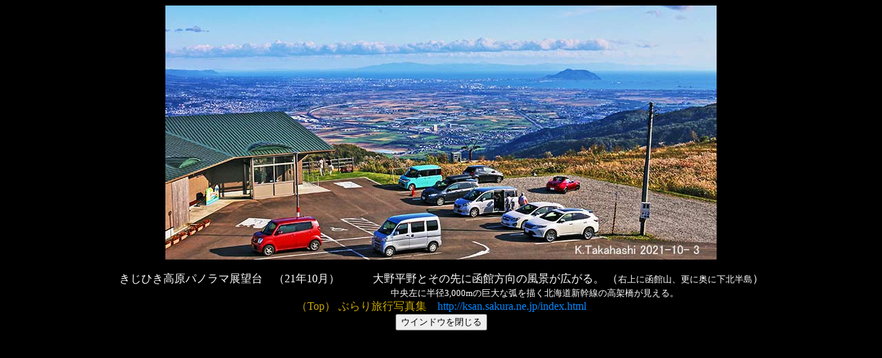

--- FILE ---
content_type: text/html
request_url: https://ksan.sakura.ne.jp/ryoko/202110/001kijihikikogen.html
body_size: 936
content:
<HTML>
<HEAD>
  <META HTTP-EQUIV="Content-Type" CONTENT="text/html;CHARSET=x-sjis">
  <TITLE>きじひき高原パノラマ展望台</TITLE>
  <SCRIPT language="JavaScript">
   <!--
   window.moveTo(0, 0);
   window.resizeTo(window.screen.availWidth, window.screen.availHeight);
   // -->
  </SCRIPT>
</HEAD>

<BODY BGCOLOR="#000000" VLINK="#0000ff">
<FORM>
<CENTER>
  <img src="../../NDB/N900/data/925-03kijihikikogen800.jpg" alt="きじひき高原" width="800" height="369"><BR>
  　<BR>
  <FONT COLOR="#ffffff">きじひき高原パノラマ展望台　（21年10月）　　　大野平野とその先に函館方向の風景が広がる。
  （<font size="-1">右上に函館山、更に奥に下北半島</font>）<br>
  　　　　　　　　　　　　　　　　　<font size="-1">中央左に半径3,000mの巨大な弧を描く北海道新幹線の高架橋が見える。</font></FONT><br>
  <FONT COLOR="#ccaa00">（Top） ぶらり旅行写真集</FONT>　<FONT COLOR="#0088ff">http://ksan.sakura.ne.jp/index.html</FONT><BR>
<input type="button" value="ウインドウを閉じる" onClick="self.close()"></CENTER></FORM>

</BODY>
</HTML>
